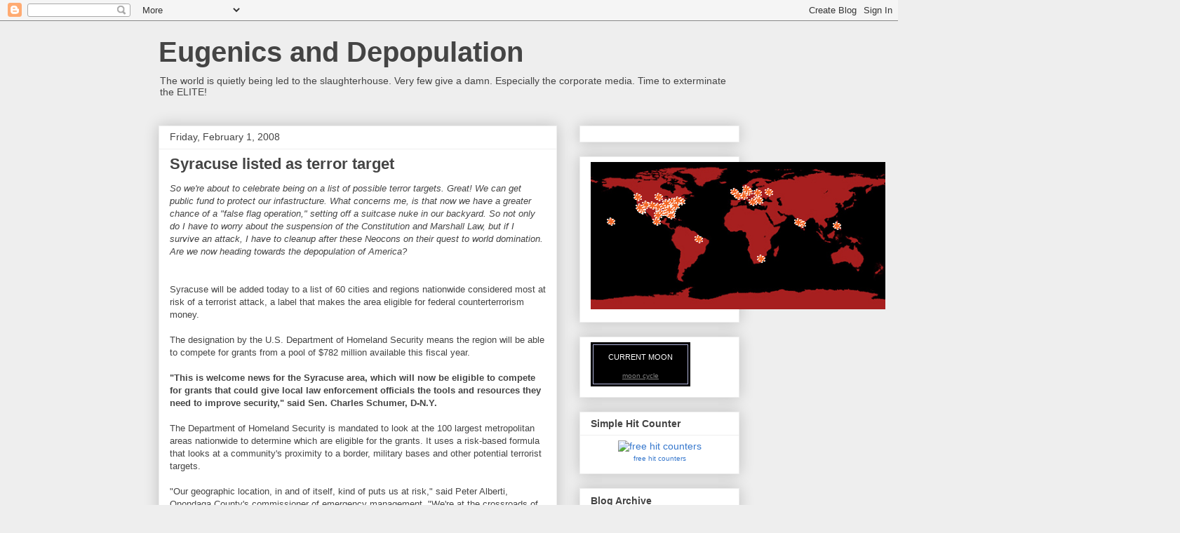

--- FILE ---
content_type: application/javascript
request_url: https://t.dtscout.com/pv/?_a=v&_h=eugenicsanddepopulation.blogspot.com&_ss=75bvh3barl&_pv=1&_ls=0&_u1=1&_u3=1&_cc=us&_pl=d&_cbid=4w1c&_cb=_dtspv.c
body_size: -237
content:
try{_dtspv.c({"b":"chrome@131"},'4w1c');}catch(e){}